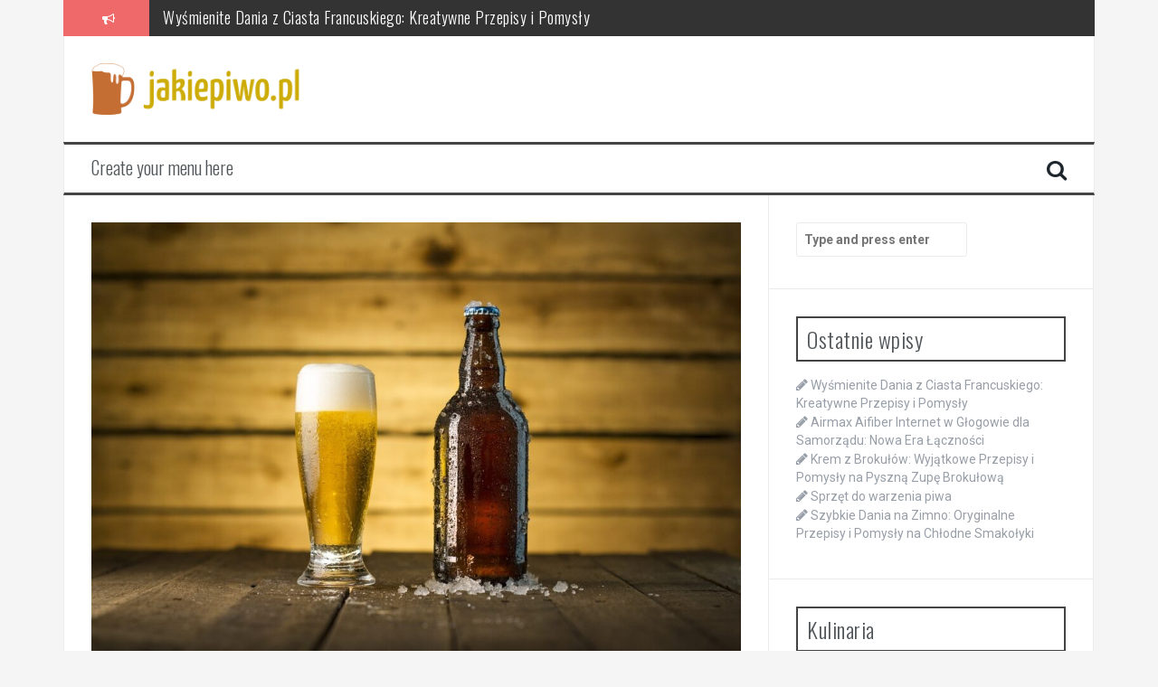

--- FILE ---
content_type: text/html; charset=UTF-8
request_url: https://jakiepiwo.pl/kolacje-i-sniadania-z-szpinakiem-przepisy-na-odzywcze-dania-z-zielonym-warzywem/
body_size: 11719
content:
<!DOCTYPE html>
<html lang="pl-PL">
<head>
<meta charset="UTF-8">
<meta name="viewport" content="width=device-width, initial-scale=1">
<link rel="profile" href="https://gmpg.org/xfn/11">
<link rel="pingback" href="https://jakiepiwo.pl/xmlrpc.php">

<meta name='robots' content='index, follow, max-image-preview:large, max-snippet:-1, max-video-preview:-1' />
	<style>img:is([sizes="auto" i], [sizes^="auto," i]) { contain-intrinsic-size: 3000px 1500px }</style>
	
	<!-- This site is optimized with the Yoast SEO plugin v26.4 - https://yoast.com/wordpress/plugins/seo/ -->
	<title>Kolacje i śniadania z szpinakiem: przepisy na odżywcze dania z zielonym warzywem - JakiePiwo.pl</title>
	<link rel="canonical" href="https://jakiepiwo.pl/kolacje-i-sniadania-z-szpinakiem-przepisy-na-odzywcze-dania-z-zielonym-warzywem/" />
	<meta property="og:locale" content="pl_PL" />
	<meta property="og:type" content="article" />
	<meta property="og:title" content="Kolacje i śniadania z szpinakiem: przepisy na odżywcze dania z zielonym warzywem - JakiePiwo.pl" />
	<meta property="og:description" content="Śniadania z szpinakiem: przepisy na zdrowe i pożywne posiłki Szpinak to warzywo, które jest nie tylko znane ze swojego charakterystycznego smaku, ale także ze swoich licznych korzyści dla zdrowia. Jest bogaty w witaminy i minerały, takie jak żelazo, witamina A i witamina C, które są niezbędne dla utrzymania prawidłowego funkcjonowania organizmu. Dzięki tym właściwościom, szpinak [&hellip;]" />
	<meta property="og:url" content="https://jakiepiwo.pl/kolacje-i-sniadania-z-szpinakiem-przepisy-na-odzywcze-dania-z-zielonym-warzywem/" />
	<meta property="og:site_name" content="JakiePiwo.pl" />
	<meta property="article:published_time" content="2020-04-18T15:13:00+00:00" />
	<meta property="article:modified_time" content="2020-04-18T19:13:00+00:00" />
	<meta name="author" content="JakiePiwo.pl" />
	<meta name="twitter:card" content="summary_large_image" />
	<meta name="twitter:label1" content="Napisane przez" />
	<meta name="twitter:data1" content="JakiePiwo.pl" />
	<meta name="twitter:label2" content="Szacowany czas czytania" />
	<meta name="twitter:data2" content="2 minuty" />
	<script type="application/ld+json" class="yoast-schema-graph">{"@context":"https://schema.org","@graph":[{"@type":"WebPage","@id":"https://jakiepiwo.pl/kolacje-i-sniadania-z-szpinakiem-przepisy-na-odzywcze-dania-z-zielonym-warzywem/","url":"https://jakiepiwo.pl/kolacje-i-sniadania-z-szpinakiem-przepisy-na-odzywcze-dania-z-zielonym-warzywem/","name":"Kolacje i śniadania z szpinakiem: przepisy na odżywcze dania z zielonym warzywem - JakiePiwo.pl","isPartOf":{"@id":"https://jakiepiwo.pl/#website"},"primaryImageOfPage":{"@id":"https://jakiepiwo.pl/kolacje-i-sniadania-z-szpinakiem-przepisy-na-odzywcze-dania-z-zielonym-warzywem/#primaryimage"},"image":{"@id":"https://jakiepiwo.pl/kolacje-i-sniadania-z-szpinakiem-przepisy-na-odzywcze-dania-z-zielonym-warzywem/#primaryimage"},"thumbnailUrl":"https://jakiepiwo.pl/wp-content/uploads/2022/11/piwo_1668957868.jpg","datePublished":"2020-04-18T15:13:00+00:00","dateModified":"2020-04-18T19:13:00+00:00","author":{"@id":"https://jakiepiwo.pl/#/schema/person/1d61738c49094d9a39084e001fb8c3b9"},"breadcrumb":{"@id":"https://jakiepiwo.pl/kolacje-i-sniadania-z-szpinakiem-przepisy-na-odzywcze-dania-z-zielonym-warzywem/#breadcrumb"},"inLanguage":"pl-PL","potentialAction":[{"@type":"ReadAction","target":["https://jakiepiwo.pl/kolacje-i-sniadania-z-szpinakiem-przepisy-na-odzywcze-dania-z-zielonym-warzywem/"]}]},{"@type":"ImageObject","inLanguage":"pl-PL","@id":"https://jakiepiwo.pl/kolacje-i-sniadania-z-szpinakiem-przepisy-na-odzywcze-dania-z-zielonym-warzywem/#primaryimage","url":"https://jakiepiwo.pl/wp-content/uploads/2022/11/piwo_1668957868.jpg","contentUrl":"https://jakiepiwo.pl/wp-content/uploads/2022/11/piwo_1668957868.jpg","width":1280,"height":853,"caption":"Caravel-Productions / Pixabay"},{"@type":"BreadcrumbList","@id":"https://jakiepiwo.pl/kolacje-i-sniadania-z-szpinakiem-przepisy-na-odzywcze-dania-z-zielonym-warzywem/#breadcrumb","itemListElement":[{"@type":"ListItem","position":1,"name":"Strona główna","item":"https://jakiepiwo.pl/"},{"@type":"ListItem","position":2,"name":"Kolacje i śniadania z szpinakiem: przepisy na odżywcze dania z zielonym warzywem"}]},{"@type":"WebSite","@id":"https://jakiepiwo.pl/#website","url":"https://jakiepiwo.pl/","name":"JakiePiwo.pl","description":"","potentialAction":[{"@type":"SearchAction","target":{"@type":"EntryPoint","urlTemplate":"https://jakiepiwo.pl/?s={search_term_string}"},"query-input":{"@type":"PropertyValueSpecification","valueRequired":true,"valueName":"search_term_string"}}],"inLanguage":"pl-PL"},{"@type":"Person","@id":"https://jakiepiwo.pl/#/schema/person/1d61738c49094d9a39084e001fb8c3b9","name":"JakiePiwo.pl","image":{"@type":"ImageObject","inLanguage":"pl-PL","@id":"https://jakiepiwo.pl/#/schema/person/image/","url":"https://secure.gravatar.com/avatar/bfd83fde509db3de9c690690b87690711d492ee9717552382212a506974c8308?s=96&d=mm&r=g","contentUrl":"https://secure.gravatar.com/avatar/bfd83fde509db3de9c690690b87690711d492ee9717552382212a506974c8308?s=96&d=mm&r=g","caption":"JakiePiwo.pl"},"url":"https://jakiepiwo.pl/author/jakiepiwo-pl/"}]}</script>
	<!-- / Yoast SEO plugin. -->


<link rel='dns-prefetch' href='//fonts.googleapis.com' />
<link rel="alternate" type="application/rss+xml" title="JakiePiwo.pl &raquo; Kanał z wpisami" href="https://jakiepiwo.pl/feed/" />
<link rel="alternate" type="application/rss+xml" title="JakiePiwo.pl &raquo; Kanał z komentarzami" href="https://jakiepiwo.pl/comments/feed/" />
<script type="text/javascript">
/* <![CDATA[ */
window._wpemojiSettings = {"baseUrl":"https:\/\/s.w.org\/images\/core\/emoji\/16.0.1\/72x72\/","ext":".png","svgUrl":"https:\/\/s.w.org\/images\/core\/emoji\/16.0.1\/svg\/","svgExt":".svg","source":{"concatemoji":"https:\/\/jakiepiwo.pl\/wp-includes\/js\/wp-emoji-release.min.js?ver=6.8.3"}};
/*! This file is auto-generated */
!function(s,n){var o,i,e;function c(e){try{var t={supportTests:e,timestamp:(new Date).valueOf()};sessionStorage.setItem(o,JSON.stringify(t))}catch(e){}}function p(e,t,n){e.clearRect(0,0,e.canvas.width,e.canvas.height),e.fillText(t,0,0);var t=new Uint32Array(e.getImageData(0,0,e.canvas.width,e.canvas.height).data),a=(e.clearRect(0,0,e.canvas.width,e.canvas.height),e.fillText(n,0,0),new Uint32Array(e.getImageData(0,0,e.canvas.width,e.canvas.height).data));return t.every(function(e,t){return e===a[t]})}function u(e,t){e.clearRect(0,0,e.canvas.width,e.canvas.height),e.fillText(t,0,0);for(var n=e.getImageData(16,16,1,1),a=0;a<n.data.length;a++)if(0!==n.data[a])return!1;return!0}function f(e,t,n,a){switch(t){case"flag":return n(e,"\ud83c\udff3\ufe0f\u200d\u26a7\ufe0f","\ud83c\udff3\ufe0f\u200b\u26a7\ufe0f")?!1:!n(e,"\ud83c\udde8\ud83c\uddf6","\ud83c\udde8\u200b\ud83c\uddf6")&&!n(e,"\ud83c\udff4\udb40\udc67\udb40\udc62\udb40\udc65\udb40\udc6e\udb40\udc67\udb40\udc7f","\ud83c\udff4\u200b\udb40\udc67\u200b\udb40\udc62\u200b\udb40\udc65\u200b\udb40\udc6e\u200b\udb40\udc67\u200b\udb40\udc7f");case"emoji":return!a(e,"\ud83e\udedf")}return!1}function g(e,t,n,a){var r="undefined"!=typeof WorkerGlobalScope&&self instanceof WorkerGlobalScope?new OffscreenCanvas(300,150):s.createElement("canvas"),o=r.getContext("2d",{willReadFrequently:!0}),i=(o.textBaseline="top",o.font="600 32px Arial",{});return e.forEach(function(e){i[e]=t(o,e,n,a)}),i}function t(e){var t=s.createElement("script");t.src=e,t.defer=!0,s.head.appendChild(t)}"undefined"!=typeof Promise&&(o="wpEmojiSettingsSupports",i=["flag","emoji"],n.supports={everything:!0,everythingExceptFlag:!0},e=new Promise(function(e){s.addEventListener("DOMContentLoaded",e,{once:!0})}),new Promise(function(t){var n=function(){try{var e=JSON.parse(sessionStorage.getItem(o));if("object"==typeof e&&"number"==typeof e.timestamp&&(new Date).valueOf()<e.timestamp+604800&&"object"==typeof e.supportTests)return e.supportTests}catch(e){}return null}();if(!n){if("undefined"!=typeof Worker&&"undefined"!=typeof OffscreenCanvas&&"undefined"!=typeof URL&&URL.createObjectURL&&"undefined"!=typeof Blob)try{var e="postMessage("+g.toString()+"("+[JSON.stringify(i),f.toString(),p.toString(),u.toString()].join(",")+"));",a=new Blob([e],{type:"text/javascript"}),r=new Worker(URL.createObjectURL(a),{name:"wpTestEmojiSupports"});return void(r.onmessage=function(e){c(n=e.data),r.terminate(),t(n)})}catch(e){}c(n=g(i,f,p,u))}t(n)}).then(function(e){for(var t in e)n.supports[t]=e[t],n.supports.everything=n.supports.everything&&n.supports[t],"flag"!==t&&(n.supports.everythingExceptFlag=n.supports.everythingExceptFlag&&n.supports[t]);n.supports.everythingExceptFlag=n.supports.everythingExceptFlag&&!n.supports.flag,n.DOMReady=!1,n.readyCallback=function(){n.DOMReady=!0}}).then(function(){return e}).then(function(){var e;n.supports.everything||(n.readyCallback(),(e=n.source||{}).concatemoji?t(e.concatemoji):e.wpemoji&&e.twemoji&&(t(e.twemoji),t(e.wpemoji)))}))}((window,document),window._wpemojiSettings);
/* ]]> */
</script>

<style id='wp-emoji-styles-inline-css' type='text/css'>

	img.wp-smiley, img.emoji {
		display: inline !important;
		border: none !important;
		box-shadow: none !important;
		height: 1em !important;
		width: 1em !important;
		margin: 0 0.07em !important;
		vertical-align: -0.1em !important;
		background: none !important;
		padding: 0 !important;
	}
</style>
<link rel='stylesheet' id='wp-block-library-css' href='https://jakiepiwo.pl/wp-includes/css/dist/block-library/style.min.css?ver=6.8.3' type='text/css' media='all' />
<style id='classic-theme-styles-inline-css' type='text/css'>
/*! This file is auto-generated */
.wp-block-button__link{color:#fff;background-color:#32373c;border-radius:9999px;box-shadow:none;text-decoration:none;padding:calc(.667em + 2px) calc(1.333em + 2px);font-size:1.125em}.wp-block-file__button{background:#32373c;color:#fff;text-decoration:none}
</style>
<style id='global-styles-inline-css' type='text/css'>
:root{--wp--preset--aspect-ratio--square: 1;--wp--preset--aspect-ratio--4-3: 4/3;--wp--preset--aspect-ratio--3-4: 3/4;--wp--preset--aspect-ratio--3-2: 3/2;--wp--preset--aspect-ratio--2-3: 2/3;--wp--preset--aspect-ratio--16-9: 16/9;--wp--preset--aspect-ratio--9-16: 9/16;--wp--preset--color--black: #000000;--wp--preset--color--cyan-bluish-gray: #abb8c3;--wp--preset--color--white: #ffffff;--wp--preset--color--pale-pink: #f78da7;--wp--preset--color--vivid-red: #cf2e2e;--wp--preset--color--luminous-vivid-orange: #ff6900;--wp--preset--color--luminous-vivid-amber: #fcb900;--wp--preset--color--light-green-cyan: #7bdcb5;--wp--preset--color--vivid-green-cyan: #00d084;--wp--preset--color--pale-cyan-blue: #8ed1fc;--wp--preset--color--vivid-cyan-blue: #0693e3;--wp--preset--color--vivid-purple: #9b51e0;--wp--preset--gradient--vivid-cyan-blue-to-vivid-purple: linear-gradient(135deg,rgba(6,147,227,1) 0%,rgb(155,81,224) 100%);--wp--preset--gradient--light-green-cyan-to-vivid-green-cyan: linear-gradient(135deg,rgb(122,220,180) 0%,rgb(0,208,130) 100%);--wp--preset--gradient--luminous-vivid-amber-to-luminous-vivid-orange: linear-gradient(135deg,rgba(252,185,0,1) 0%,rgba(255,105,0,1) 100%);--wp--preset--gradient--luminous-vivid-orange-to-vivid-red: linear-gradient(135deg,rgba(255,105,0,1) 0%,rgb(207,46,46) 100%);--wp--preset--gradient--very-light-gray-to-cyan-bluish-gray: linear-gradient(135deg,rgb(238,238,238) 0%,rgb(169,184,195) 100%);--wp--preset--gradient--cool-to-warm-spectrum: linear-gradient(135deg,rgb(74,234,220) 0%,rgb(151,120,209) 20%,rgb(207,42,186) 40%,rgb(238,44,130) 60%,rgb(251,105,98) 80%,rgb(254,248,76) 100%);--wp--preset--gradient--blush-light-purple: linear-gradient(135deg,rgb(255,206,236) 0%,rgb(152,150,240) 100%);--wp--preset--gradient--blush-bordeaux: linear-gradient(135deg,rgb(254,205,165) 0%,rgb(254,45,45) 50%,rgb(107,0,62) 100%);--wp--preset--gradient--luminous-dusk: linear-gradient(135deg,rgb(255,203,112) 0%,rgb(199,81,192) 50%,rgb(65,88,208) 100%);--wp--preset--gradient--pale-ocean: linear-gradient(135deg,rgb(255,245,203) 0%,rgb(182,227,212) 50%,rgb(51,167,181) 100%);--wp--preset--gradient--electric-grass: linear-gradient(135deg,rgb(202,248,128) 0%,rgb(113,206,126) 100%);--wp--preset--gradient--midnight: linear-gradient(135deg,rgb(2,3,129) 0%,rgb(40,116,252) 100%);--wp--preset--font-size--small: 13px;--wp--preset--font-size--medium: 20px;--wp--preset--font-size--large: 36px;--wp--preset--font-size--x-large: 42px;--wp--preset--spacing--20: 0.44rem;--wp--preset--spacing--30: 0.67rem;--wp--preset--spacing--40: 1rem;--wp--preset--spacing--50: 1.5rem;--wp--preset--spacing--60: 2.25rem;--wp--preset--spacing--70: 3.38rem;--wp--preset--spacing--80: 5.06rem;--wp--preset--shadow--natural: 6px 6px 9px rgba(0, 0, 0, 0.2);--wp--preset--shadow--deep: 12px 12px 50px rgba(0, 0, 0, 0.4);--wp--preset--shadow--sharp: 6px 6px 0px rgba(0, 0, 0, 0.2);--wp--preset--shadow--outlined: 6px 6px 0px -3px rgba(255, 255, 255, 1), 6px 6px rgba(0, 0, 0, 1);--wp--preset--shadow--crisp: 6px 6px 0px rgba(0, 0, 0, 1);}:where(.is-layout-flex){gap: 0.5em;}:where(.is-layout-grid){gap: 0.5em;}body .is-layout-flex{display: flex;}.is-layout-flex{flex-wrap: wrap;align-items: center;}.is-layout-flex > :is(*, div){margin: 0;}body .is-layout-grid{display: grid;}.is-layout-grid > :is(*, div){margin: 0;}:where(.wp-block-columns.is-layout-flex){gap: 2em;}:where(.wp-block-columns.is-layout-grid){gap: 2em;}:where(.wp-block-post-template.is-layout-flex){gap: 1.25em;}:where(.wp-block-post-template.is-layout-grid){gap: 1.25em;}.has-black-color{color: var(--wp--preset--color--black) !important;}.has-cyan-bluish-gray-color{color: var(--wp--preset--color--cyan-bluish-gray) !important;}.has-white-color{color: var(--wp--preset--color--white) !important;}.has-pale-pink-color{color: var(--wp--preset--color--pale-pink) !important;}.has-vivid-red-color{color: var(--wp--preset--color--vivid-red) !important;}.has-luminous-vivid-orange-color{color: var(--wp--preset--color--luminous-vivid-orange) !important;}.has-luminous-vivid-amber-color{color: var(--wp--preset--color--luminous-vivid-amber) !important;}.has-light-green-cyan-color{color: var(--wp--preset--color--light-green-cyan) !important;}.has-vivid-green-cyan-color{color: var(--wp--preset--color--vivid-green-cyan) !important;}.has-pale-cyan-blue-color{color: var(--wp--preset--color--pale-cyan-blue) !important;}.has-vivid-cyan-blue-color{color: var(--wp--preset--color--vivid-cyan-blue) !important;}.has-vivid-purple-color{color: var(--wp--preset--color--vivid-purple) !important;}.has-black-background-color{background-color: var(--wp--preset--color--black) !important;}.has-cyan-bluish-gray-background-color{background-color: var(--wp--preset--color--cyan-bluish-gray) !important;}.has-white-background-color{background-color: var(--wp--preset--color--white) !important;}.has-pale-pink-background-color{background-color: var(--wp--preset--color--pale-pink) !important;}.has-vivid-red-background-color{background-color: var(--wp--preset--color--vivid-red) !important;}.has-luminous-vivid-orange-background-color{background-color: var(--wp--preset--color--luminous-vivid-orange) !important;}.has-luminous-vivid-amber-background-color{background-color: var(--wp--preset--color--luminous-vivid-amber) !important;}.has-light-green-cyan-background-color{background-color: var(--wp--preset--color--light-green-cyan) !important;}.has-vivid-green-cyan-background-color{background-color: var(--wp--preset--color--vivid-green-cyan) !important;}.has-pale-cyan-blue-background-color{background-color: var(--wp--preset--color--pale-cyan-blue) !important;}.has-vivid-cyan-blue-background-color{background-color: var(--wp--preset--color--vivid-cyan-blue) !important;}.has-vivid-purple-background-color{background-color: var(--wp--preset--color--vivid-purple) !important;}.has-black-border-color{border-color: var(--wp--preset--color--black) !important;}.has-cyan-bluish-gray-border-color{border-color: var(--wp--preset--color--cyan-bluish-gray) !important;}.has-white-border-color{border-color: var(--wp--preset--color--white) !important;}.has-pale-pink-border-color{border-color: var(--wp--preset--color--pale-pink) !important;}.has-vivid-red-border-color{border-color: var(--wp--preset--color--vivid-red) !important;}.has-luminous-vivid-orange-border-color{border-color: var(--wp--preset--color--luminous-vivid-orange) !important;}.has-luminous-vivid-amber-border-color{border-color: var(--wp--preset--color--luminous-vivid-amber) !important;}.has-light-green-cyan-border-color{border-color: var(--wp--preset--color--light-green-cyan) !important;}.has-vivid-green-cyan-border-color{border-color: var(--wp--preset--color--vivid-green-cyan) !important;}.has-pale-cyan-blue-border-color{border-color: var(--wp--preset--color--pale-cyan-blue) !important;}.has-vivid-cyan-blue-border-color{border-color: var(--wp--preset--color--vivid-cyan-blue) !important;}.has-vivid-purple-border-color{border-color: var(--wp--preset--color--vivid-purple) !important;}.has-vivid-cyan-blue-to-vivid-purple-gradient-background{background: var(--wp--preset--gradient--vivid-cyan-blue-to-vivid-purple) !important;}.has-light-green-cyan-to-vivid-green-cyan-gradient-background{background: var(--wp--preset--gradient--light-green-cyan-to-vivid-green-cyan) !important;}.has-luminous-vivid-amber-to-luminous-vivid-orange-gradient-background{background: var(--wp--preset--gradient--luminous-vivid-amber-to-luminous-vivid-orange) !important;}.has-luminous-vivid-orange-to-vivid-red-gradient-background{background: var(--wp--preset--gradient--luminous-vivid-orange-to-vivid-red) !important;}.has-very-light-gray-to-cyan-bluish-gray-gradient-background{background: var(--wp--preset--gradient--very-light-gray-to-cyan-bluish-gray) !important;}.has-cool-to-warm-spectrum-gradient-background{background: var(--wp--preset--gradient--cool-to-warm-spectrum) !important;}.has-blush-light-purple-gradient-background{background: var(--wp--preset--gradient--blush-light-purple) !important;}.has-blush-bordeaux-gradient-background{background: var(--wp--preset--gradient--blush-bordeaux) !important;}.has-luminous-dusk-gradient-background{background: var(--wp--preset--gradient--luminous-dusk) !important;}.has-pale-ocean-gradient-background{background: var(--wp--preset--gradient--pale-ocean) !important;}.has-electric-grass-gradient-background{background: var(--wp--preset--gradient--electric-grass) !important;}.has-midnight-gradient-background{background: var(--wp--preset--gradient--midnight) !important;}.has-small-font-size{font-size: var(--wp--preset--font-size--small) !important;}.has-medium-font-size{font-size: var(--wp--preset--font-size--medium) !important;}.has-large-font-size{font-size: var(--wp--preset--font-size--large) !important;}.has-x-large-font-size{font-size: var(--wp--preset--font-size--x-large) !important;}
:where(.wp-block-post-template.is-layout-flex){gap: 1.25em;}:where(.wp-block-post-template.is-layout-grid){gap: 1.25em;}
:where(.wp-block-columns.is-layout-flex){gap: 2em;}:where(.wp-block-columns.is-layout-grid){gap: 2em;}
:root :where(.wp-block-pullquote){font-size: 1.5em;line-height: 1.6;}
</style>
<link rel='stylesheet' id='flymag-bootstrap-css' href='https://jakiepiwo.pl/wp-content/themes/flymag/bootstrap/css/bootstrap.min.css?ver=1' type='text/css' media='all' />
<link rel='stylesheet' id='flymag-body-fonts-css' href='//fonts.googleapis.com/css?family=Roboto%3A400%2C400italic%2C700%2C700italic&#038;ver=6.8.3' type='text/css' media='all' />
<link rel='stylesheet' id='flymag-headings-fonts-css' href='//fonts.googleapis.com/css?family=Oswald%3A400%2C300%2C700&#038;ver=6.8.3' type='text/css' media='all' />
<link rel='stylesheet' id='flymag-style-css' href='https://jakiepiwo.pl/wp-content/themes/flymag-child/style.css?ver=6.8.3' type='text/css' media='all' />
<style id='flymag-style-inline-css' type='text/css'>
.social-navigation li:hover > a::before, a, a:hover, a:focus, a:active { color:}
.custom-menu-item-1:hover, .custom-menu-item-1 .sub-menu, .ticker-info, button, .button, input[type="button"], input[type="reset"], input[type="submit"] { background-color:}
.custom-menu-item-1 { border-color:}
.custom-menu-item-2:hover, .custom-menu-item-2 .sub-menu { background-color:}
.custom-menu-item-2 { border-color:}
.custom-menu-item-3:hover, .custom-menu-item-3 .sub-menu { background-color:}
.custom-menu-item-3 { border-color:}
.custom-menu-item-4:hover, .custom-menu-item-4 .sub-menu { background-color:}
.custom-menu-item-4 { border-color:}
.custom-menu-item-0:hover, .custom-menu-item-0 .sub-menu { background-color:}
.custom-menu-item-0 { border-color:}
.site-branding { background-color:}
.news-ticker { background-color:}
.site-title a, .site-title a:hover { color:}
.site-description { color:}
.main-navigation { background-color:}
.main-navigation a, .main-navigation li::before { color:}
body { color:}
.widget-area .widget, .widget-area .widget a { color:}
.site-footer, .footer-widget-area { background-color:}
.site-logo { max-width:230px; }

</style>
<link rel='stylesheet' id='flymag-font-awesome-css' href='https://jakiepiwo.pl/wp-content/themes/flymag/fonts/font-awesome.min.css?ver=6.8.3' type='text/css' media='all' />
<link rel='stylesheet' id='arpw-style-css' href='https://jakiepiwo.pl/wp-content/plugins/advanced-random-posts-widget/assets/css/arpw-frontend.css?ver=6.8.3' type='text/css' media='all' />
<link rel='stylesheet' id='yarppRelatedCss-css' href='https://jakiepiwo.pl/wp-content/plugins/yet-another-related-posts-plugin/style/related.css?ver=5.30.11' type='text/css' media='all' />
<script type="text/javascript" src="https://jakiepiwo.pl/wp-includes/js/jquery/jquery.min.js?ver=3.7.1" id="jquery-core-js"></script>
<script type="text/javascript" src="https://jakiepiwo.pl/wp-includes/js/jquery/jquery-migrate.min.js?ver=3.4.1" id="jquery-migrate-js"></script>
<script type="text/javascript" src="https://jakiepiwo.pl/wp-content/themes/flymag/js/jquery.fitvids.js?ver=1" id="flymag-fitvids-js"></script>
<script type="text/javascript" src="https://jakiepiwo.pl/wp-content/themes/flymag/js/jquery.slicknav.min.js?ver=1" id="flymag-slicknav-js"></script>
<script type="text/javascript" src="https://jakiepiwo.pl/wp-content/themes/flymag/js/jquery.easy-ticker.min.js?ver=1" id="flymag-ticker-js"></script>
<script type="text/javascript" src="https://jakiepiwo.pl/wp-content/themes/flymag/js/wow.min.js?ver=1" id="flymag-animations-js"></script>
<script type="text/javascript" src="https://jakiepiwo.pl/wp-content/themes/flymag/js/scripts.js?ver=1" id="flymag-scripts-js"></script>
<script type="text/javascript" src="https://jakiepiwo.pl/wp-content/themes/flymag/js/owl.carousel.min.js?ver=1" id="flymag-owl-script-js"></script>
<script type="text/javascript" id="flymag-slider-init-js-extra">
/* <![CDATA[ */
var sliderOptions = {"slideshowspeed":"4000"};
/* ]]> */
</script>
<script type="text/javascript" src="https://jakiepiwo.pl/wp-content/themes/flymag/js/slider-init.js?ver=1" id="flymag-slider-init-js"></script>
<link rel="https://api.w.org/" href="https://jakiepiwo.pl/wp-json/" /><link rel="alternate" title="JSON" type="application/json" href="https://jakiepiwo.pl/wp-json/wp/v2/posts/729" /><link rel="EditURI" type="application/rsd+xml" title="RSD" href="https://jakiepiwo.pl/xmlrpc.php?rsd" />
<meta name="generator" content="WordPress 6.8.3" />
<link rel='shortlink' href='https://jakiepiwo.pl/?p=729' />
<link rel="alternate" title="oEmbed (JSON)" type="application/json+oembed" href="https://jakiepiwo.pl/wp-json/oembed/1.0/embed?url=https%3A%2F%2Fjakiepiwo.pl%2Fkolacje-i-sniadania-z-szpinakiem-przepisy-na-odzywcze-dania-z-zielonym-warzywem%2F" />
<link rel="alternate" title="oEmbed (XML)" type="text/xml+oembed" href="https://jakiepiwo.pl/wp-json/oembed/1.0/embed?url=https%3A%2F%2Fjakiepiwo.pl%2Fkolacje-i-sniadania-z-szpinakiem-przepisy-na-odzywcze-dania-z-zielonym-warzywem%2F&#038;format=xml" />
<!-- Analytics by WP Statistics - https://wp-statistics.com -->
<!--[if lt IE 9]>
<script src="https://jakiepiwo.pl/wp-content/themes/flymag/js/html5shiv.js"></script>
<![endif]-->
<style type="text/css">.recentcomments a{display:inline !important;padding:0 !important;margin:0 !important;}</style></head>

<body data-rsssl=1 class="wp-singular post-template-default single single-post postid-729 single-format-standard wp-theme-flymag wp-child-theme-flymag-child">
<div id="page" class="hfeed site">
	<a class="skip-link screen-reader-text" href="#content">Skip to content</a>

			
			<div class="latest-news container">
				<div class="ticker-info col-md-1 col-sm-1 col-xs-1">
					<i class="fa fa-bullhorn"></i>
				</div>
				<div class="news-ticker col-md-11 col-sm-11 col-xs-11">
					<div class="ticker-inner">
													<h4 class="ticker-title"><a href="https://jakiepiwo.pl/wysmienite-dania-z-ciasta-francuskiego-kreatywne-przepisy-i-pomysly/" rel="bookmark">Wyśmienite Dania z Ciasta Francuskiego: Kreatywne Przepisy i Pomysły</a></h4>													<h4 class="ticker-title"><a href="https://jakiepiwo.pl/airmax-aifiber-internet-w-glogowie-dla-samorzadu-nowa-era-lacznosci/" rel="bookmark">Airmax Aifiber Internet w Głogowie dla Samorządu: Nowa Era Łączności</a></h4>													<h4 class="ticker-title"><a href="https://jakiepiwo.pl/krem-z-brokulow-wyjatkowe-przepisy-i-pomysly-na-pyszna-zupe-brokulowa/" rel="bookmark">Krem z Brokułów: Wyjątkowe Przepisy i Pomysły na Pyszną Zupę Brokułową</a></h4>													<h4 class="ticker-title"><a href="https://jakiepiwo.pl/sprzet-do-warzenia-piwa/" rel="bookmark">Sprzęt do warzenia piwa</a></h4>													<h4 class="ticker-title"><a href="https://jakiepiwo.pl/szybkie-dania-na-zimno-oryginalne-przepisy-i-pomysly-na-chlodne-smakolyki/" rel="bookmark">Szybkie Dania na Zimno: Oryginalne Przepisy i Pomysły na Chłodne Smakołyki</a></h4>													<h4 class="ticker-title"><a href="https://jakiepiwo.pl/pierogi-ruskie-klasyka-polskiej-kuchni-ktora-warto-znac/" rel="bookmark">Pierogi ruskie &#8211; klasyka polskiej kuchni, którą warto znać</a></h4>											</div>
				</div>
			</div>

			
	<header id="masthead" class="site-header container clearfix" role="banner">
		<div class="site-branding clearfix">
							<a href="https://jakiepiwo.pl/" title="JakiePiwo.pl"><img class="site-logo" src="https://jakiepiwo.pl/wp-content/uploads/2023/09/jakiepiwo.png" alt="JakiePiwo.pl" /></a>
					</div>
		<nav id="site-navigation" class="main-navigation" role="navigation">
			<a class="menu-fallback" href="https://jakiepiwo.pl/wp-admin/nav-menus.php">Create your menu here</a>			<span class="search-toggle"><i class="fa fa-search"></i></span>
			
<div class="search-wrapper">
	<form role="search" method="get" class="flymag-search-form" action="https://jakiepiwo.pl/">
		<span class="search-close"><i class="fa fa-times"></i></span>
		<label>
			<span class="screen-reader-text">Search for:</span>
			<input type="search" class="search-field" placeholder="Type and press enter" value="" name="s" title="Search for:" />
		</label>
	</form>
</div>
	
		</nav><!-- #site-navigation -->
		<nav class="mobile-nav"></nav>
	</header><!-- #masthead -->

	<div id="content" class="site-content container clearfix">
	
	
	<div id="primary" class="content-area ">
		<main id="main" class="site-main" role="main">

		
			
<article id="post-729" class="post-729 post type-post status-publish format-standard has-post-thumbnail hentry category-kulinaria">

			<div class="single-thumb">
			<img width="820" height="546" src="https://jakiepiwo.pl/wp-content/uploads/2022/11/piwo_1668957868.jpg" class="attachment-entry-thumb size-entry-thumb wp-post-image" alt="" decoding="async" fetchpriority="high" srcset="https://jakiepiwo.pl/wp-content/uploads/2022/11/piwo_1668957868.jpg 1280w, https://jakiepiwo.pl/wp-content/uploads/2022/11/piwo_1668957868-300x200.jpg 300w, https://jakiepiwo.pl/wp-content/uploads/2022/11/piwo_1668957868-1024x682.jpg 1024w, https://jakiepiwo.pl/wp-content/uploads/2022/11/piwo_1668957868-768x512.jpg 768w" sizes="(max-width: 820px) 100vw, 820px" />		</div>	
	
	<header class="entry-header">
		<h1 class="entry-title">Kolacje i śniadania z szpinakiem: przepisy na odżywcze dania z zielonym warzywem</h1>
				<div class="entry-meta">
			<span class="posted-on"><i class="fa fa-calendar"></i> <a href="https://jakiepiwo.pl/kolacje-i-sniadania-z-szpinakiem-przepisy-na-odzywcze-dania-z-zielonym-warzywem/" rel="bookmark"><time class="entry-date published updated" datetime="2020-04-18T17:13:00+02:00">18 kwietnia 2020</time></a></span><span class="byline"> <i class="fa fa-user"></i> <span class="author vcard"><a class="url fn n" href="https://jakiepiwo.pl/author/jakiepiwo-pl/">JakiePiwo.pl</a></span></span>		</div><!-- .entry-meta -->
			</header><!-- .entry-header -->

	<div class="entry-content">
		<p>Śniadania z szpinakiem: przepisy na zdrowe i pożywne posiłki</p>
<p>Szpinak to warzywo, które jest nie tylko znane ze swojego charakterystycznego smaku, ale także ze swoich licznych korzyści dla zdrowia. Jest bogaty w witaminy i minerały, takie jak żelazo, witamina A i witamina C, które są niezbędne dla utrzymania prawidłowego funkcjonowania organizmu. Dzięki tym właściwościom, szpinak jest świetnym dodatkiem do śniadaniowych dań i kolacji. W tym artykule przedstawimy Ci kilka przepisów na odżywcze dania z tym zielonym warzywem.</p>
<ol>
<li>Omlet ze szpinakiem i serem feta</li>
</ol>
<p>Składniki:</p>
<ul>
<li>2 jajka</li>
<li>garść świeżego szpinaku</li>
<li>30g sera feta</li>
<li>sól i pieprz do smaku</li>
</ul>
<p>Sposób przygotowania:</p>
<ul>
<li>Rozgrzej patelnię i lekko posmaruj ją masłem lub olejem.</li>
<li>W misce roztrzep jajka, dodaj do nich posiekany szpinak i starty ser feta. Dopraw solą i pieprzem.</li>
<li>Wlej mieszankę jajeczno-szpinakową na rozgrzaną patelnię i smaż z obu stron, aż omlet się zetnie.</li>
</ul>
<ol>
<li>Naleśniki ze szpinakiem i serem ricotta</li>
</ol>
<p>Składniki na ciasto:</p>
<ul>
<li>150g mąki</li>
<li>2 jajka</li>
<li>250ml mleka</li>
<li>szczypta soli</li>
</ul>
<p>Składniki na nadzienie:</p>
<ul>
<li>garść świeżego szpinaku</li>
<li>100g sera ricotta</li>
<li>sól i pieprz do smaku</li>
</ul>
<p>Sposób przygotowania:</p>
<ul>
<li>W misce wymieszaj mąkę, jajka, mleko i sól, aż powstanie jednolite ciasto naleśnikowe.</li>
<li>Rozgrzej patelnię i smaż na niej kolejno naleśniki.</li>
<li>Na każdy naleśnik połóż garść posiekanego szpinaku i łyżkę sera ricotta.</li>
<li>Zwiń naleśniki w ruloniki i podawaj z sosem pomidorowym lub jogurtem naturalnym.</li>
</ul>
<ol>
<li>Sałatka ze szpinakiem, truskawkami i orzechami</li>
</ol>
<p>Składniki:</p>
<ul>
<li>garść świeżego szpinaku</li>
<li>kilka truskawek, pokrojonych w plastry</li>
<li>garść orzechów włoskich, posiekanych</li>
<li>dressing na bazie oliwy z oliwek, soku z cytryny i miodu</li>
</ul>
<p>Sposób przygotowania:</p>
<ul>
<li>Na dnie salaterki rozłóż liście szpinaku.</li>
<li>Na szpinaku ułóż plastry truskawek i posyp orzechami.</li>
<li>Skrop całość dressingiem i delikatnie wymieszaj.</li>
</ul>
<ol>
<li>Kanapki z szpinakiem, awokado i łososiem</li>
</ol>
<p>Składniki:</p>
<ul>
<li>2 kromki pełnoziarnistego chleba</li>
<li>1/2 awokado, pokrojonego w plasterki</li>
<li>garść liści szpinaku</li>
<li>kilka plasterków wędzonego łososia</li>
<li>sok z cytryny i sól do smaku</li>
</ul>
<p>Sposób przygotowania:</p>
<ul>
<li>Na jednej kromce chleba ułóż plasterki awokado, a na drugiej liście szpinaku.</li>
<li>Skrop awokado sokiem z cytryny i posól do smaku.</li>
<li>Na liściach szpinaku połóż plasterki łososia.</li>
<li>Złóż kanapki na pół i podawaj.</li>
</ul>
<p>Podsumowanie</p>
<p>Szpinak to warzywo, które można wykorzystać do przygotowania zdrowych i pożywnych dań na śniadanie lub kolację. Omlet ze szpinakiem i serem feta, naleśniki ze szpinakiem i serem ricotta, sałatka ze szpinakiem, truskawkami i orzechami oraz kanapki z szpinakiem, awokado i łososiem to tylko niektóre z wielu możliwości. Szpinak jest bogaty w wartościowe składniki odżywcze, które wspierają nasze zdrowie, dlatego warto go częściej sięgać i eksperymentować w kuchni.</p>
<div class='yarpp yarpp-related yarpp-related-website yarpp-template-list'>
<!-- YARPP List -->
<h3>Powiązane wpisy:</h3><ol>
<li><a href="https://jakiepiwo.pl/jak-ugotowac-dluga-pieczen-wolowa-brisket/" rel="bookmark" title="Jak ugotować długą pieczeń wołową Brisket">Jak ugotować długą pieczeń wołową Brisket</a></li>
<li><a href="https://jakiepiwo.pl/15-pysznych-przepisow-aby-twoje-jajka-wielkanocne-byly-bardziej-eleganckie/" rel="bookmark" title="15 Pysznych przepisów, aby twoje jajka wielkanocne były bardziej eleganckie">15 Pysznych przepisów, aby twoje jajka wielkanocne były bardziej eleganckie</a></li>
<li><a href="https://jakiepiwo.pl/spaghetti-carbonara-przepis/" rel="bookmark" title="Spaghetti Carbonara Przepis">Spaghetti Carbonara Przepis</a></li>
<li><a href="https://jakiepiwo.pl/alebrowar-amber-boy/" rel="bookmark" title="Alebrowar amber boy">Alebrowar amber boy</a></li>
</ol>
</div>
			</div><!-- .entry-content -->

	<footer class="entry-footer">
		<i class="fa fa-folder"></i>&nbsp;<span class="cat-links"><a href="https://jakiepiwo.pl/kategoria/kulinaria/" rel="category tag">Kulinaria</a></span>	</footer><!-- .entry-footer -->
</article><!-- #post-## -->

					<nav class="navigation post-navigation clearfix" role="navigation">
			<h1 class="screen-reader-text">Post navigation</h1>
			<div class="nav-links">
				<div class="nav-previous button"><a href="https://jakiepiwo.pl/piwa-brettanomyces-charakterystyka-i-wybor-piw-fermentowanych-przy-udziale-tego-drozdzu/" rel="prev"><span class="meta-nav">&larr;</span>&nbsp;Piwa brettanomyces: charakterystyka i wybór piw fermentowanych przy udziale tego drożdżu</a></div><div class="nav-next button"><a href="https://jakiepiwo.pl/browar-centralny/" rel="next">Browar centralny&nbsp;<span class="meta-nav">&rarr;</span></a></div>			</div><!-- .nav-links -->
		</nav><!-- .navigation -->
		
			
		
		</main><!-- #main -->
	</div><!-- #primary -->


<div id="secondary" class="widget-area" role="complementary">
	<aside id="search-2" class="widget widget_search">
<div class="search-wrapper">
	<form role="search" method="get" class="flymag-search-form" action="https://jakiepiwo.pl/">
		<span class="search-close"><i class="fa fa-times"></i></span>
		<label>
			<span class="screen-reader-text">Search for:</span>
			<input type="search" class="search-field" placeholder="Type and press enter" value="" name="s" title="Search for:" />
		</label>
	</form>
</div>
</aside>
		<aside id="recent-posts-2" class="widget widget_recent_entries">
		<h3 class="widget-title"><span>Ostatnie wpisy</span></h3>
		<ul>
											<li>
					<a href="https://jakiepiwo.pl/wysmienite-dania-z-ciasta-francuskiego-kreatywne-przepisy-i-pomysly/">Wyśmienite Dania z Ciasta Francuskiego: Kreatywne Przepisy i Pomysły</a>
									</li>
											<li>
					<a href="https://jakiepiwo.pl/airmax-aifiber-internet-w-glogowie-dla-samorzadu-nowa-era-lacznosci/">Airmax Aifiber Internet w Głogowie dla Samorządu: Nowa Era Łączności</a>
									</li>
											<li>
					<a href="https://jakiepiwo.pl/krem-z-brokulow-wyjatkowe-przepisy-i-pomysly-na-pyszna-zupe-brokulowa/">Krem z Brokułów: Wyjątkowe Przepisy i Pomysły na Pyszną Zupę Brokułową</a>
									</li>
											<li>
					<a href="https://jakiepiwo.pl/sprzet-do-warzenia-piwa/">Sprzęt do warzenia piwa</a>
									</li>
											<li>
					<a href="https://jakiepiwo.pl/szybkie-dania-na-zimno-oryginalne-przepisy-i-pomysly-na-chlodne-smakolyki/">Szybkie Dania na Zimno: Oryginalne Przepisy i Pomysły na Chłodne Smakołyki</a>
									</li>
					</ul>

		</aside><aside id="arpw-widget-2" class="widget arpw-widget-random"><h3 class="widget-title"><span>Kulinaria</span></h3><div class="arpw-random-post "><ul class="arpw-ul"><li class="arpw-li arpw-clearfix"><a class="arpw-title" href="https://jakiepiwo.pl/jak-zrobic-oryginalne-dania-z-kuchni-orientalnej-przepisy-na-sushi-spring-rolle-i-pad-thai/" rel="bookmark">Jak zrobić oryginalne dania z kuchni orientalnej: przepisy na sushi, spring rolle i pad thai</a></li><li class="arpw-li arpw-clearfix"><a class="arpw-title" href="https://jakiepiwo.pl/szybkie-dania-na-zimno-oryginalne-przepisy-i-pomysly-na-chlodne-smakolyki/" rel="bookmark">Szybkie Dania na Zimno: Oryginalne Przepisy i Pomysły na Chłodne Smakołyki</a></li><li class="arpw-li arpw-clearfix"><a class="arpw-title" href="https://jakiepiwo.pl/szparagowa-kremowa-zupa-przepis/" rel="bookmark">Szparagowa kremowa zupa przepis</a></li><li class="arpw-li arpw-clearfix"><a class="arpw-title" href="https://jakiepiwo.pl/najlepsze-przepisy-na-dania-zroznicowane-w-smaku-polaczenia-slodko-kwasne-pikantno-slone-i-wiecej/" rel="bookmark">Najlepsze przepisy na dania zróżnicowane w smaku: połączenia słodko-kwaśne, pikantno-słone i więcej</a></li><li class="arpw-li arpw-clearfix"><a class="arpw-title" href="https://jakiepiwo.pl/jak-grillowac-karkowke-na-miekko/" rel="bookmark">Jak grillować karkówkę na miękko</a></li></ul></div><!-- Generated by https://wordpress.org/plugins/advanced-random-posts-widget/ --></aside><aside id="recent-comments-2" class="widget flymag_recent_comments"><h3 class="widget-title"><span>Recent Comments</span></h3><ul class="list-group"></ul></aside><aside id="categories-2" class="widget widget_categories"><h3 class="widget-title"><span>Kategorie</span></h3>
			<ul>
					<li class="cat-item cat-item-3"><a href="https://jakiepiwo.pl/kategoria/inne/">Inne</a>
</li>
	<li class="cat-item cat-item-2"><a href="https://jakiepiwo.pl/kategoria/kulinaria/">Kulinaria</a>
</li>
			</ul>

			</aside><aside id="arpw-widget-3" class="widget arpw-widget-random"><h3 class="widget-title"><span>Warte przeczytania</span></h3><div class="arpw-random-post "><ul class="arpw-ul"><li class="arpw-li arpw-clearfix"><a href="https://jakiepiwo.pl/piwa-gueuze-przeglad-tradycyjnych-belgijskich-marek-piw-gueuze/"  rel="bookmark"><img width="50" height="33" src="https://jakiepiwo.pl/wp-content/uploads/2022/11/browar_1668949140.jpg" class="arpw-thumbnail alignleft wp-post-image" alt="Piwa Gueuze: przegląd tradycyjnych belgijskich marek piw gueuze" decoding="async" loading="lazy" srcset="https://jakiepiwo.pl/wp-content/uploads/2022/11/browar_1668949140.jpg 1280w, https://jakiepiwo.pl/wp-content/uploads/2022/11/browar_1668949140-300x200.jpg 300w, https://jakiepiwo.pl/wp-content/uploads/2022/11/browar_1668949140-1024x684.jpg 1024w, https://jakiepiwo.pl/wp-content/uploads/2022/11/browar_1668949140-768x513.jpg 768w" sizes="auto, (max-width: 50px) 100vw, 50px" /></a><a class="arpw-title" href="https://jakiepiwo.pl/piwa-gueuze-przeglad-tradycyjnych-belgijskich-marek-piw-gueuze/" rel="bookmark">Piwa Gueuze: przegląd tradycyjnych belgijskich marek piw gueuze</a><div class="arpw-summary">Piwa Gueuze: przegląd tradycyjnych belgijskich marek piw gueuze Belgia jest &hellip;</div></li><li class="arpw-li arpw-clearfix"><a href="https://jakiepiwo.pl/najlepsze-przepisy-na-dania-z-wykorzystaniem-swiezych-ryb-i-owocow-morza-przepisy-na-carpaccio-grilla-i-duszone-dania/"  rel="bookmark"><img width="50" height="33" src="https://jakiepiwo.pl/wp-content/uploads/2022/11/hanoi_jedzenie_1668956463.jpg" class="arpw-thumbnail alignleft wp-post-image" alt="Najlepsze przepisy na dania z wykorzystaniem świeżych ryb i owoców morza: przepisy na carpaccio, grilla i duszone dania" decoding="async" loading="lazy" srcset="https://jakiepiwo.pl/wp-content/uploads/2022/11/hanoi_jedzenie_1668956463.jpg 1280w, https://jakiepiwo.pl/wp-content/uploads/2022/11/hanoi_jedzenie_1668956463-300x200.jpg 300w, https://jakiepiwo.pl/wp-content/uploads/2022/11/hanoi_jedzenie_1668956463-1024x682.jpg 1024w, https://jakiepiwo.pl/wp-content/uploads/2022/11/hanoi_jedzenie_1668956463-768x512.jpg 768w" sizes="auto, (max-width: 50px) 100vw, 50px" /></a><a class="arpw-title" href="https://jakiepiwo.pl/najlepsze-przepisy-na-dania-z-wykorzystaniem-swiezych-ryb-i-owocow-morza-przepisy-na-carpaccio-grilla-i-duszone-dania/" rel="bookmark">Najlepsze przepisy na dania z wykorzystaniem świeżych ryb i owoców morza: przepisy na carpaccio, grilla i duszone dania</a><div class="arpw-summary">Najlepsze przepisy na dania z wykorzystaniem świeżych ryb i owoców &hellip;</div></li><li class="arpw-li arpw-clearfix"><a href="https://jakiepiwo.pl/najlepsze-piwa-z-dodatkiem-wanilii-poznaj-marki-z-wykorzystaniem-tej-przyprawy/"  rel="bookmark"><img width="50" height="37" src="https://jakiepiwo.pl/wp-content/uploads/2022/11/sniadanie_1668957022.jpg" class="arpw-thumbnail alignleft wp-post-image" alt="Najlepsze piwa z dodatkiem wanilii: poznaj marki z wykorzystaniem tej przyprawy" decoding="async" loading="lazy" srcset="https://jakiepiwo.pl/wp-content/uploads/2022/11/sniadanie_1668957022.jpg 1280w, https://jakiepiwo.pl/wp-content/uploads/2022/11/sniadanie_1668957022-300x224.jpg 300w, https://jakiepiwo.pl/wp-content/uploads/2022/11/sniadanie_1668957022-1024x764.jpg 1024w, https://jakiepiwo.pl/wp-content/uploads/2022/11/sniadanie_1668957022-768x573.jpg 768w" sizes="auto, (max-width: 50px) 100vw, 50px" /></a><a class="arpw-title" href="https://jakiepiwo.pl/najlepsze-piwa-z-dodatkiem-wanilii-poznaj-marki-z-wykorzystaniem-tej-przyprawy/" rel="bookmark">Najlepsze piwa z dodatkiem wanilii: poznaj marki z wykorzystaniem tej przyprawy</a><div class="arpw-summary">Piwo to napój, który cieszy się ogromną popularnością na całym &hellip;</div></li><li class="arpw-li arpw-clearfix"><a href="https://jakiepiwo.pl/szparagowa-kremowa-zupa-przepis/"  rel="bookmark"><img width="50" height="33" src="https://jakiepiwo.pl/wp-content/uploads/2022/11/szparagowa_1668957277.jpg" class="arpw-thumbnail alignleft wp-post-image" alt="Szparagowa kremowa zupa przepis" decoding="async" loading="lazy" srcset="https://jakiepiwo.pl/wp-content/uploads/2022/11/szparagowa_1668957277.jpg 1280w, https://jakiepiwo.pl/wp-content/uploads/2022/11/szparagowa_1668957277-300x200.jpg 300w, https://jakiepiwo.pl/wp-content/uploads/2022/11/szparagowa_1668957277-1024x682.jpg 1024w, https://jakiepiwo.pl/wp-content/uploads/2022/11/szparagowa_1668957277-768x512.jpg 768w" sizes="auto, (max-width: 50px) 100vw, 50px" /></a><a class="arpw-title" href="https://jakiepiwo.pl/szparagowa-kremowa-zupa-przepis/" rel="bookmark">Szparagowa kremowa zupa przepis</a><div class="arpw-summary">Kremowa zupa szparagowa jest jednym z niesamowitych i smacznych przepisów, &hellip;</div></li><li class="arpw-li arpw-clearfix"><a href="https://jakiepiwo.pl/najlepsze-smaki-i-przyprawy-do-wykorkorzystania-w-kuchni-indyjskiej-przepisy-na-aromatyczne-i-pikantne-potrawy/"  rel="bookmark"><img width="50" height="33" src="https://jakiepiwo.pl/wp-content/uploads/2022/11/szpinak_1668956245.jpg" class="arpw-thumbnail alignleft wp-post-image" alt="Najlepsze smaki i przyprawy do wykorkorzystania w kuchni indyjskiej: przepisy na aromatyczne i pikantne potrawy" decoding="async" loading="lazy" srcset="https://jakiepiwo.pl/wp-content/uploads/2022/11/szpinak_1668956245.jpg 1280w, https://jakiepiwo.pl/wp-content/uploads/2022/11/szpinak_1668956245-300x200.jpg 300w, https://jakiepiwo.pl/wp-content/uploads/2022/11/szpinak_1668956245-1024x683.jpg 1024w, https://jakiepiwo.pl/wp-content/uploads/2022/11/szpinak_1668956245-768x512.jpg 768w" sizes="auto, (max-width: 50px) 100vw, 50px" /></a><a class="arpw-title" href="https://jakiepiwo.pl/najlepsze-smaki-i-przyprawy-do-wykorkorzystania-w-kuchni-indyjskiej-przepisy-na-aromatyczne-i-pikantne-potrawy/" rel="bookmark">Najlepsze smaki i przyprawy do wykorkorzystania w kuchni indyjskiej: przepisy na aromatyczne i pikantne potrawy</a><div class="arpw-summary">Najlepsze smaki i przyprawy do wykorzystania w kuchni indyjskiej: przepisy &hellip;</div></li></ul></div><!-- Generated by https://wordpress.org/plugins/advanced-random-posts-widget/ --></aside><aside id="archives-2" class="widget widget_archive"><h3 class="widget-title"><span>Archiwa</span></h3>
			<ul>
					<li><a href='https://jakiepiwo.pl/2023/11/'>listopad 2023</a></li>
	<li><a href='https://jakiepiwo.pl/2023/04/'>kwiecień 2023</a></li>
	<li><a href='https://jakiepiwo.pl/2023/02/'>luty 2023</a></li>
	<li><a href='https://jakiepiwo.pl/2023/01/'>styczeń 2023</a></li>
	<li><a href='https://jakiepiwo.pl/2022/11/'>listopad 2022</a></li>
	<li><a href='https://jakiepiwo.pl/2022/10/'>październik 2022</a></li>
	<li><a href='https://jakiepiwo.pl/2022/09/'>wrzesień 2022</a></li>
	<li><a href='https://jakiepiwo.pl/2022/08/'>sierpień 2022</a></li>
	<li><a href='https://jakiepiwo.pl/2022/07/'>lipiec 2022</a></li>
	<li><a href='https://jakiepiwo.pl/2022/06/'>czerwiec 2022</a></li>
	<li><a href='https://jakiepiwo.pl/2022/05/'>maj 2022</a></li>
	<li><a href='https://jakiepiwo.pl/2022/04/'>kwiecień 2022</a></li>
	<li><a href='https://jakiepiwo.pl/2022/03/'>marzec 2022</a></li>
	<li><a href='https://jakiepiwo.pl/2022/02/'>luty 2022</a></li>
	<li><a href='https://jakiepiwo.pl/2022/01/'>styczeń 2022</a></li>
	<li><a href='https://jakiepiwo.pl/2021/12/'>grudzień 2021</a></li>
	<li><a href='https://jakiepiwo.pl/2021/11/'>listopad 2021</a></li>
	<li><a href='https://jakiepiwo.pl/2021/10/'>październik 2021</a></li>
	<li><a href='https://jakiepiwo.pl/2021/09/'>wrzesień 2021</a></li>
	<li><a href='https://jakiepiwo.pl/2021/08/'>sierpień 2021</a></li>
	<li><a href='https://jakiepiwo.pl/2021/07/'>lipiec 2021</a></li>
	<li><a href='https://jakiepiwo.pl/2021/06/'>czerwiec 2021</a></li>
	<li><a href='https://jakiepiwo.pl/2021/05/'>maj 2021</a></li>
	<li><a href='https://jakiepiwo.pl/2021/04/'>kwiecień 2021</a></li>
	<li><a href='https://jakiepiwo.pl/2021/03/'>marzec 2021</a></li>
	<li><a href='https://jakiepiwo.pl/2021/02/'>luty 2021</a></li>
	<li><a href='https://jakiepiwo.pl/2021/01/'>styczeń 2021</a></li>
	<li><a href='https://jakiepiwo.pl/2020/12/'>grudzień 2020</a></li>
	<li><a href='https://jakiepiwo.pl/2020/11/'>listopad 2020</a></li>
	<li><a href='https://jakiepiwo.pl/2020/10/'>październik 2020</a></li>
	<li><a href='https://jakiepiwo.pl/2020/09/'>wrzesień 2020</a></li>
	<li><a href='https://jakiepiwo.pl/2020/08/'>sierpień 2020</a></li>
	<li><a href='https://jakiepiwo.pl/2020/07/'>lipiec 2020</a></li>
	<li><a href='https://jakiepiwo.pl/2020/06/'>czerwiec 2020</a></li>
	<li><a href='https://jakiepiwo.pl/2020/05/'>maj 2020</a></li>
	<li><a href='https://jakiepiwo.pl/2020/04/'>kwiecień 2020</a></li>
	<li><a href='https://jakiepiwo.pl/2020/03/'>marzec 2020</a></li>
	<li><a href='https://jakiepiwo.pl/2020/02/'>luty 2020</a></li>
	<li><a href='https://jakiepiwo.pl/2020/01/'>styczeń 2020</a></li>
	<li><a href='https://jakiepiwo.pl/2019/12/'>grudzień 2019</a></li>
	<li><a href='https://jakiepiwo.pl/2019/11/'>listopad 2019</a></li>
	<li><a href='https://jakiepiwo.pl/2019/10/'>październik 2019</a></li>
	<li><a href='https://jakiepiwo.pl/2019/09/'>wrzesień 2019</a></li>
	<li><a href='https://jakiepiwo.pl/2019/08/'>sierpień 2019</a></li>
			</ul>

			</aside></div><!-- #secondary -->

	</div><!-- #content -->
			
<div id="sidebar-footer" class="footer-widget-area clearfix" role="complementary">
	<div class="container">
							<div class="sidebar-column col-md-4 col-sm-4">
				<aside id="arpw-widget-4" class="widget arpw-widget-random"><h3 class="widget-title">Warto sprawdzić</h3><div class="arpw-random-post "><ul class="arpw-ul"><li class="arpw-li arpw-clearfix"><a class="arpw-title" href="https://jakiepiwo.pl/kolacje-i-sniadania-z-warzywami-w-wersji-surowej-pomysly-na-swieze-i-chrupiace-dania/" rel="bookmark">Kolacje i śniadania z warzywami w wersji surowej: pomysły na świeże i chrupiące dania</a></li><li class="arpw-li arpw-clearfix"><a class="arpw-title" href="https://jakiepiwo.pl/najlepsze-piwa-z-dodatkiem-kwiatow-poznaj-marki-piw-kwiatowych/" rel="bookmark">Najlepsze piwa z dodatkiem kwiatów: poznaj marki piw kwiatowych</a></li><li class="arpw-li arpw-clearfix"><a class="arpw-title" href="https://jakiepiwo.pl/jak-przygotowac-autentyczne-dania-z-kuchni-indyjskiej-przepisy-na-curry-naan-i-biryani/" rel="bookmark">Jak przygotować autentyczne dania z kuchni indyjskiej: przepisy na curry, naan i biryani</a></li><li class="arpw-li arpw-clearfix"><a class="arpw-title" href="https://jakiepiwo.pl/jak-zrobic-zdrowa-i-pyszna-nadziewana-tortille/" rel="bookmark">Jak zrobić zdrową i pyszną nadziewaną Tortillę</a></li><li class="arpw-li arpw-clearfix"><a class="arpw-title" href="https://jakiepiwo.pl/jak-przygotowac-autentyczne-dania-z-kuchni-marokanskiej-przepisy-na-tajiny-couscous-i-pastille/" rel="bookmark">Jak przygotować autentyczne dania z kuchni marokańskiej: przepisy na tajiny, couscous i pastille</a></li><li class="arpw-li arpw-clearfix"><a class="arpw-title" href="https://jakiepiwo.pl/kolacje-i-sniadania-z-warzywami-z-grilla-przepisy-na-smaczne-dania-z-wykorzystaniem-ognia/" rel="bookmark">Kolacje i śniadania z warzywami z grilla: przepisy na smaczne dania z wykorzystaniem ognia</a></li><li class="arpw-li arpw-clearfix"><a class="arpw-title" href="https://jakiepiwo.pl/piwa-cytrusowe-odkryj-orzezwiajace-smaki-z-roznych-marek/" rel="bookmark">Piwa cytrusowe: odkryj orzeźwiające smaki z różnych marek</a></li><li class="arpw-li arpw-clearfix"><a class="arpw-title" href="https://jakiepiwo.pl/najlepsze-przepisy-na-pyszne-desery-bezglutenowe/" rel="bookmark">Najlepsze przepisy na pyszne desery bezglutenowe</a></li></ul></div><!-- Generated by https://wordpress.org/plugins/advanced-random-posts-widget/ --></aside>			</div>
			</div>
</div>
	
	<footer id="colophon" class="site-footer" role="contentinfo">
		<div class="container">
			<div class="site-info col-md-6 col-sm-6">

				<a href="#" rel="nofollow">
					Proudly powered by WordPress				</a>
				<span class="sep"> | </span>
				Theme: <a href="#" rel="nofollow">FlyMag</a> by Themeisle.			</div><!-- .site-info -->
					</div>
	</footer><!-- #colophon -->
</div><!-- #page -->

<script type="speculationrules">
{"prefetch":[{"source":"document","where":{"and":[{"href_matches":"\/*"},{"not":{"href_matches":["\/wp-*.php","\/wp-admin\/*","\/wp-content\/uploads\/*","\/wp-content\/*","\/wp-content\/plugins\/*","\/wp-content\/themes\/flymag-child\/*","\/wp-content\/themes\/flymag\/*","\/*\\?(.+)"]}},{"not":{"selector_matches":"a[rel~=\"nofollow\"]"}},{"not":{"selector_matches":".no-prefetch, .no-prefetch a"}}]},"eagerness":"conservative"}]}
</script>
<script type="text/javascript" src="https://jakiepiwo.pl/wp-content/themes/flymag/js/skip-link-focus-fix.js?ver=20130115" id="flymag-skip-link-focus-fix-js"></script>

</body>
</html>


<!-- Page cached by LiteSpeed Cache 7.6.2 on 2025-11-29 04:21:21 -->